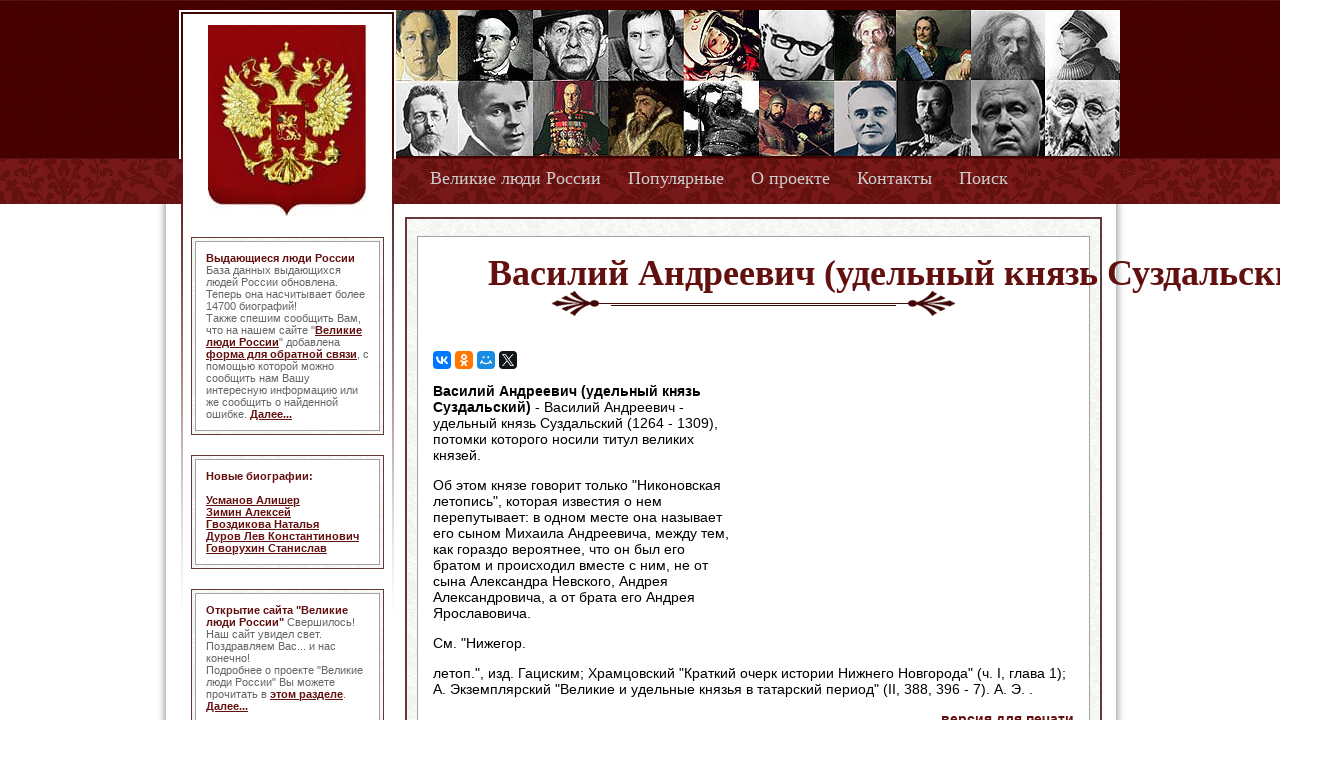

--- FILE ---
content_type: text/html
request_url: https://greatrussianpeople.ru/info2431.html
body_size: 5255
content:
<!DOCTYPE html PUBLIC "-//W3C//DTD XHTML 1.0 Transitional//EN" "//www.w3.org/TR/xhtml1/DTD/xhtml1-transitional.dtd">
<html lang="ru" xmlns="//www.w3.org/1999/xhtml">
<head>
<title>Василий Андреевич (удельный князь Суздальский) - биография</title>
<meta http-equiv="Content-type" content="text/html; charset=windows-1251" />
<meta name="keywords" content="Василий Андреевич (удельный князь Суздальский), биография, великие, знаменитые, выдающиеся, известные, фамилии, люди, Россия" />
<meta name="description" content="Василий Андреевич (удельный князь Суздальский) - Василий Андреевич - удельный князь Суздальский (1264 - 1309), потомки которого носили титул великих князей...." />
<link rel="stylesheet" href="style.css" type="text/css" />
<link rel="Shortcut Icon" type="image/x-icon" href="/favicon.ico">
<link rel="apple-touch-icon" sizes="57x57" href="/apple-icon-57x57.png">
<link rel="apple-touch-icon" sizes="60x60" href="/apple-icon-60x60.png">
<link rel="apple-touch-icon" sizes="72x72" href="/apple-icon-72x72.png">
<link rel="apple-touch-icon" sizes="76x76" href="/apple-icon-76x76.png">
<link rel="apple-touch-icon" sizes="114x114" href="/apple-icon-114x114.png">
<link rel="apple-touch-icon" sizes="120x120" href="/apple-icon-120x120.png">
<link rel="apple-touch-icon" sizes="144x144" href="/apple-icon-144x144.png">
<link rel="apple-touch-icon" sizes="152x152" href="/apple-icon-152x152.png">
<link rel="apple-touch-icon" sizes="180x180" href="/apple-icon-180x180.png">
<link rel="icon" type="image/png" sizes="192x192"  href="/android-icon-192x192.png">
<link rel="icon" type="image/png" sizes="32x32" href="/favicon-32x32.png">
<link rel="icon" type="image/png" sizes="96x96" href="/favicon-96x96.png">
<link rel="icon" type="image/png" sizes="16x16" href="/favicon-16x16.png">
<link rel="manifest" href="/manifest.json">
<meta name="msapplication-TileColor" content="#ffffff">
<meta name="msapplication-TileImage" content="/ms-icon-144x144.png">
<meta name="theme-color" content="#ffffff">
<meta name="verify-v1" content="yRFbXfYYn68+O2rMCsQpj1EpXeiJIMlRPGOA+t41wuY=" />
</head>
<body>
<table width="100%">
<tr>
<td class="left_col"></td>
<td class="main_col">
<div class="head">
		<div class="placel">
			<img class="logo" src="https://greatrussianpeople.ru/images/logo.jpg" alt="Великие люди России" />
		</div>
		<ul class="menu">
			<li><a href="https://greatrussianpeople.ru/" title="Выдающиеся люди России">Великие люди России</a></li>
			<li><a href="https://greatrussianpeople.ru/top.html" title="Великие русские люди, биографию которых чаще всего просматривают на нашем сайте">Популярные</a></li>
			<li><a href="https://greatrussianpeople.ru/about.html" title="Почему и зачем существет сайт Великие люди России">О проекте</a></li>
			<li><a href="https://greatrussianpeople.ru/send.php" title="Форма для связи с администраторами сайта Великие люди России">Контакты</a></li>
			<li><a href="https://greatrussianpeople.ru/search.php" title="Поиск по сайту Великие люди России">Поиск</a></li>
		</ul>
		<br class="clear" />
		<table class="people">
		<tr>
			<td><a href="https://greatrussianpeople.ru/info1586.html"><img src="images/people/image1.jpg" alt="Александр Блок" title="Биография Александра Блока" /></a></td>
			<td><img src="images/people/image2.jpg" alt="Михаил Афанасьевич Булгаков" title="Биография Михаила Булгакова" /></td>
			<td><a href="https://greatrussianpeople.ru/info2122.html"><img src="images/people/image3.jpg" alt="Бунин Иван Алексеевич" title="Биография Бунина Ивана Алексеевича" /></a></td>
			<td><img src="images/people/image4.jpg" alt="Владимир Высоцкий" title="Биография Владимира Семёновича Высоцкого" /></td>
			<td><img src="images/people/image5.jpg" alt="Юрий Гагарин" title="Биография Юрия Алексеевича Гагарина" /></td>
			<td><img src="images/people/image6.jpg"  /></td>
			<td><a href="https://greatrussianpeople.ru/info4550.html"><img src="images/people/image7.jpg" alt="Владимир Иванович Даль" title="Биография Владимира Ивановича Даля" /></a></td>
			<td><img src="images/people/image8.jpg" alt="" title="Биография " /></td>
			<td><img src="images/people/image9.jpg" alt="" title="Биография " /></td>
			<td><img src="images/people/image10.jpg" alt="" title="Биография " /></td>
		</tr>
		<tr>
			<td><img src="images/people/image11.jpg" alt="" /></td>
			<td><img src="images/people/image12.jpg" alt="" /></td>
			<td><img src="images/people/image13.jpg" alt="" /></td>
			<td><img src="images/people/image14.jpg" alt="" /></td>
			<td><img src="images/people/image15.jpg" alt="" /></td>
			<td><img src="images/people/image16.jpg" alt="" /></td>
			<td><img src="images/people/image17.jpg" alt="" /></td>
			<td><a href="https://greatrussianpeople.ru/info9346.html"><img src="images/people/image18.jpg" alt="Николай II" title="Биография Николая II" /></a></td>
			<td><img src="images/people/image19.jpg" alt="" /></td>
			<td><img src="images/people/image20.jpg" alt="" /></td>
		</tr>
		</table>
</div>
<div class="left_text">

<div class="left_block">
		<div class="left_btext"><span>Выдающиеся люди России</span> База данных выдающихся людей России обновлена. Теперь она насчитывает более 14700 биографий!<br />Также спешим сообщить Вам, что на нашем сайте &quot;<a href="https://greatrussianpeople.ru/" title="Выдающиеся люди России">Великие люди России</a>&quot; добавлена <a href="https://greatrussianpeople.ru/send.php" title="Выдающиеся люди России - контакты">форма для обратной связи</a>, с помощью которой можно сообщить нам Вашу интересную информацию или же сообщить о найденной ошибке. <a href="https://greatrussianpeople.ru/news2.html" title="Читать полностью Выдающиеся люди России (Великие люди России)">Далее...</a>
		</div>
	</div><div class="left_block">
		<div class="left_btext"><span align="center">Новые биографии:</span><br /><br />
<a href="//greatrussianpeople.ru/info14840.html">Усманов Алишер</a><br />
<a href="//greatrussianpeople.ru/info14839.html">Зимин Алексей</a><br />
<a href="//greatrussianpeople.ru/info14838.html">Гвоздикова Наталья</a><br />
<a href="//greatrussianpeople.ru/info14837.html">Дуров Лев Константинович</a><br />
<a href="//greatrussianpeople.ru/info14836.html">Говорухин Станислав </a><br />
</div>
	</div><div class="left_block">
		<div class="left_btext"><span>Открытие сайта &quot;Великие люди России&quot;</span> Свершилось! <br />Наш сайт увидел свет. <br />Поздравляем Вас... и нас конечно! <br />Подробнее о проекте &quot;Великие люди России&quot; Вы можете прочитать в <a href="https://greatrussianpeople.ru/about.html" title="О проекте Великие люди России">этом разделе</a>.  <a href="https://greatrussianpeople.ru/news1.html" title="Читать полностью Открытие сайта &quot;Великие люди России&quot; (Великие люди России)">Далее...</a>
		</div>
	</div><div align="center">
<!--LiveInternet counter--><a href="https://www.liveinternet.ru/click"
target="_blank" rel="nofollow"><img id="licnt462B" width="16" height="16" style="border:0" 
title="LiveInternet"
src="[data-uri]"
alt=""/></a><script>(function(d,s){d.getElementById("licnt462B").src=
"https://counter.yadro.ru/hit?t44.6;r"+escape(d.referrer)+
((typeof(s)=="undefined")?"":";s"+s.width+"*"+s.height+"*"+
(s.colorDepth?s.colorDepth:s.pixelDepth))+";u"+escape(d.URL)+
";h"+escape(d.title.substring(0,150))+";"+Math.random()})
(document,screen)</script><!--/LiveInternet-->
</div>
</div>
<div class="main_div">
	<div class="content">
<h1 class="main_h1">Василий Андреевич (удельный князь Суздальский)</h1>
<br />
<div><br /><script async src="//yastatic.net/es5-shims/0.0.2/es5-shims.min.js"></script>
<script async src="//yastatic.net/share2/share.js"></script>
<div class="ya-share2" data-services="vkontakte,facebook,odnoklassniki,moimir,gplus,twitter" data-size="s" data-counter=""></div>
</div><p style="float: right;margin: 2px;"><script async src="//pagead2.googlesyndication.com/pagead/js/adsbygoogle.js"></script>
<!-- 336_280_great -->
<ins class="adsbygoogle"
     style="display:inline-block;width:336px;height:280px"
     data-ad-client="ca-pub-2129456914848413"
     data-ad-slot="3863733495"></ins>
<script>
(adsbygoogle = window.adsbygoogle || []).push({});
</script></p><p><strong>Василий Андреевич (удельный князь Суздальский)</strong> - Василий Андреевич - удельный князь Суздальский (1264 - 1309), потомки которого носили титул великих князей.</p>

<p>Об этом князе говорит только "Никоновская летопись", которая известия о нем перепутывает: в одном месте она называет его сыном Михаила Андреевича, между тем, как гораздо вероятнее, что он был его братом и происходил вместе с ним, не от сына Александра Невского, Андрея Александровича, а от брата его Андрея Ярославовича.</p>

<p>См. "Нижегор.</p>

<p>летоп.", изд. Гациским; Храмцовский "Краткий очерк истории Нижнего Новгорода" (ч. I, глава 1); А. Экземплярский "Великие и удельные князья в татарский период" (II, 388, 396 - 7). А. Э.
. <p align="right"><a href="https://greatrussianpeople.ru/print2431.html" target="_blank"><strong>версия для печати</strong></a></p><p align="center"><strong>Биография Василий Андреевич (удельный князь Суздальский)</strong> - Великие люди России</p><script type="text/javascript">
<!--
var _acic={dataProvider:10};(function(){var e=document.createElement("script");e.type="text/javascript";e.async=true;e.src="https://www.acint.net/aci.js";var t=document.getElementsByTagName("script")[0];t.parentNode.insertBefore(e,t)})()
//-->
</script><p style="float: right;margin: 2px;"><script async src="//pagead2.googlesyndication.com/pagead/js/adsbygoogle.js"></script>
<!-- 336_280_great -->
<ins class="adsbygoogle"
     style="display:inline-block;width:336px;height:280px"
     data-ad-client="ca-pub-2129456914848413"
     data-ad-slot="3863733495"></ins>
<script>
(adsbygoogle = window.adsbygoogle || []).push({});
</script></p><p>Василий Андреевич (удельный князь Суздальский) упоминается в следующих биографиях: Не найдено упоминаний в биографиях. <br />Попробуйте воспользоваться <a href="https://greatrussianpeople.ru/search.php" title="Поиск по всему сайту Великие люди России">поиском</a><br /></p>
<p>А также часто у нас смотрят биографии следующих великих людей России:<br /><ul><li><a href="https://greatrussianpeople.ru/info8161.html" title="Биография Ломоносов Михаил Васильевич">Ломоносов Михаил Васильевич</a></li><li><a href="https://greatrussianpeople.ru/info4219.html" title="Биография Грановский Тимофей Николаевич">Грановский Тимофей Николаевич</a></li><li><a href="https://greatrussianpeople.ru/info10590.html" title="Биография Пушкин Александр Сергеевич">Пушкин Александр Сергеевич</a></li><li><a href="https://greatrussianpeople.ru/info14824.html" title="Биография Путин Владимир Владимирович">Путин Владимир Владимирович</a></li><li><a href="https://greatrussianpeople.ru/info10871.html" title="Биография Родзаевский Дементий Александрович">Родзаевский Дементий Александрович</a></li><li><a href="https://greatrussianpeople.ru/info10021.html" title="Биография Петр I Алексеевич Великий">Петр I Алексеевич Великий</a></li><li><a href="https://greatrussianpeople.ru/info11212.html" title="Биография Рюрик (имя русских князей)">Рюрик (имя русских князей)</a></li><li><a href="https://greatrussianpeople.ru/info1653.html" title="Биография Богатыри">Богатыри</a></li><li><a href="https://greatrussianpeople.ru/info6957.html" title="Биография Кирилл и Мефодий">Кирилл и Мефодий</a></li><li><a href="https://greatrussianpeople.ru/info13509.html" title="Биография Хмельницкий Богдан">Хмельницкий Богдан</a></li></ul>
</p><h3>Смотрите также:</h3>
<table border="0"><tr><td width="20%" align="center"><a href="https://greatrussianpeople.ru/info6945.html"><img src="https://greatrussianpeople.ru/images/Kyrill.jpg" alt="биография Кирилл (Константин)" title="Кирилл (Константин)" width="100" border="0" /></a>
<a href="https://greatrussianpeople.ru/info6945.html">Кирилл (Константин)</a></td><td width="20%" align="center"><a href="https://greatrussianpeople.ru/info11474.html"><img src="https://greatrussianpeople.ru/images/sviatoslav-igorevich.jpg" alt="биография Святослав Игоревич" title="Святослав Игоревич" width="100" border="0" /></a>
<a href="https://greatrussianpeople.ru/info11474.html">Святослав Игоревич</a></td><td width="20%" align="center"><a href="https://greatrussianpeople.ru/info14838.html"><img src="https://greatrussianpeople.ru/images/natalya-gvozdikova.jpg" alt="биография Гвоздикова Наталья" title="Гвоздикова Наталья" width="100" border="0" /></a>
<a href="https://greatrussianpeople.ru/info14838.html">Гвоздикова Наталья</a></td><td width="20%" align="center"><a href="https://greatrussianpeople.ru/info6160.html"><img src="https://greatrussianpeople.ru/images/mitropolit_innokentij.jpg" alt="биография Митрополит Иннокентий" title="Митрополит Иннокентий" width="100" border="0" /></a>
<a href="https://greatrussianpeople.ru/info6160.html">Митрополит Иннокентий</a></td><td width="20%" align="center"><a href="https://greatrussianpeople.ru/info4897.html"><img src="https://greatrussianpeople.ru/images/dobrjnya-nikitich.jpg" alt="биография Добрыня Никитич" title="Добрыня Никитич" width="100" border="0" /></a>
<a href="https://greatrussianpeople.ru/info4897.html">Добрыня Никитич</a></td></tr></table>	</div>
</div>
<br class="clear" />
<div class="bottom">
	<div class="bmenu_div">
		<ul class="menu_bottom">
			<li class="select"><a href="https://greatrussianpeople.ru/" title="Выдающиеся люди России">Великие люди России</a></li>
			<li><a href="https://greatrussianpeople.ru/top.html" title="Великие русские люди, биографию которых чаще всего просматривают на нашем сайте">Популярные</a></li>
			<li><a href="https://greatrussianpeople.ru/search.php" title="Поиск по сайту Великие люди России">Поиск</a></li>
			<li><a href="https://greatrussianpeople.ru/about.html" title="Почему и зачем существет сайт Великие люди России">О проекте</a></li>
			<li><a href="https://greatrussianpeople.ru/send.php" title="Форма для связи с администраторами сайта Великие люди России">Обратная связь</a></li>
		</ul>
	</div>
</div>
</td>
<td class="right_col"></td>
</tr>
</table>
</body>
</html>

--- FILE ---
content_type: text/html; charset=utf-8
request_url: https://www.google.com/recaptcha/api2/aframe
body_size: 268
content:
<!DOCTYPE HTML><html><head><meta http-equiv="content-type" content="text/html; charset=UTF-8"></head><body><script nonce="yO7NR3Cezk42O_nGgC5Osg">/** Anti-fraud and anti-abuse applications only. See google.com/recaptcha */ try{var clients={'sodar':'https://pagead2.googlesyndication.com/pagead/sodar?'};window.addEventListener("message",function(a){try{if(a.source===window.parent){var b=JSON.parse(a.data);var c=clients[b['id']];if(c){var d=document.createElement('img');d.src=c+b['params']+'&rc='+(localStorage.getItem("rc::a")?sessionStorage.getItem("rc::b"):"");window.document.body.appendChild(d);sessionStorage.setItem("rc::e",parseInt(sessionStorage.getItem("rc::e")||0)+1);localStorage.setItem("rc::h",'1764467017650');}}}catch(b){}});window.parent.postMessage("_grecaptcha_ready", "*");}catch(b){}</script></body></html>

--- FILE ---
content_type: text/css
request_url: https://greatrussianpeople.ru/style.css
body_size: 849
content:
body {
	background:#fff;
	margin:0px;
	font-family:arial;
	font-size:12px;
}
a {
	color:#631110;
	text-decoration:none;
}
a:hover {
	color:#631110;
}
table {
	border-collapse: collapse;
}
td {
	vertical-align: top;
}
img {
	border:0px;
}
.leftimg {
float:left;
margin: 0 10px 0 0;
}
.rightimg  {
float: right;
margin: 7px 0 7px 7px;
}
.main_h1 {
	margin:0px;
	padding:0 60px 25px 55px;
	font-family:'Monotype Corsiva';
	font-size:36px;
	color:#631110;
	background: url('images/h1.gif') no-repeat bottom center;
	white-space: nowrap;
	text-align: center;
}
.clear {
	clear:both;
}
.left_col {
	background: url('images/fon_1.jpg') repeat-x top right;
}
.right_col {
	background: url('images/fon_1.jpg') repeat-x -51px 0;
}
.main_col {
	width:980px;
	height:800px;
	background: url('images/fon_2.gif') repeat-y 1px 0;
	padding:0px;
}
.head {
	position:relative;
	height:217px;
	background: url('images/fon_1.jpg') repeat-x;
}
.placel {
	width:217px;
	height:207px;
	position:absolute;
	top:10px;
	left:29px;
	background: url('images/placel.gif') no-repeat;
}
.logo {
	margin:15px 0 0 29px;
}
.people {
	position:absolute;
	top:10px;
	left:246px;
}
.people td {
	padding:0px;
}
.menu {
	margin:0px;
	padding:0px;
	position:absolute;
	top:168px;
	left:280px;
	list-style:none;
}
.menu li {
	margin-right:27px;
	font-family:tahoma;
	font-size:18px;
	color:#ccc;
	float:left;
}
.menu a {
	color:#ccc;
	text-decoration:none;
}
.menu a:hover {
	color:#fff;
}
.menu .select a {
	color:#fff;
	text-decoration:underline;
}
.menu .select a:hover {
	text-decoration:none;
}

.new_bio li {
	margin-left:2px;
	float:left;
}

.left_text {
	width:213px;
	background: url('images/left_text.gif') no-repeat;
	float:left;
	margin-left:31px;
	padding-top:20px;
}
.left_block {
	width:191px;
	background: url('images/fon_3.gif');
	border:1px solid #663939;
	margin:0 0 20px 10px;
}
.left_btext {
	background:#fff;
	border:1px solid #a2a2a2;
	padding:10px;
	margin:3px;
	font-size:11px;
	color:#666;
}
.left_btext_adv {
	background:#fff;
	border:1px solid #a2a2a2;
	padding:0px;
	margin:3px;
	font-size:11px;
	color:#666;
}
.left_text span {
	font-weight:bold;
	color:#631110;
}
.left_text a {
	font-weight:bold;
	color:#631110;
	text-decoration:underline;
}
.left_text a:hover {
	text-decoration:none;
}
.main_div {
	margin:0 0 10px 11px;
	float:left;
	width:693px;
	border:2px solid #663939;
	background: url('images/fon_3.gif');
}

.content {
	margin:17px 10px 17px 10px;
	padding:15px;
	background:#fff;
	font-size:14px;
	border:1px solid #a2a2a2;
}
.bottom {
	background:#fff url('images/fon_6.gif') no-repeat bottom left;
}
.bmenu_div {
	height:40px;
	width:950px;
	margin-left:16px;
	text-align:center;
	padding-top:10px;
}
.menu_bottom {
	margin:0 0 0 260px;
	padding:0px;
	list-style:none;
	text-align:center;
}
.menu_bottom li {
	margin:0 5px;
	font-family:arial;
	font-size:12px;
	font-weight:bold;
	color:#000;
	float:left;
}
.menu_bottom a {
	color:#ccc;
	text-decoration:none;
}
.menu_bottom a:hover {
	color:#fff;
	text-decoration:underline;
}
.menu_bottom .select a {
	color:#fff;
	text-decoration:none;
}
.menu_bottom .select a:hover {
	text-decoration:underline;
}
.bdiv {
	height:10px;
	background: url('images/fon_5.gif') no-repeat;
}